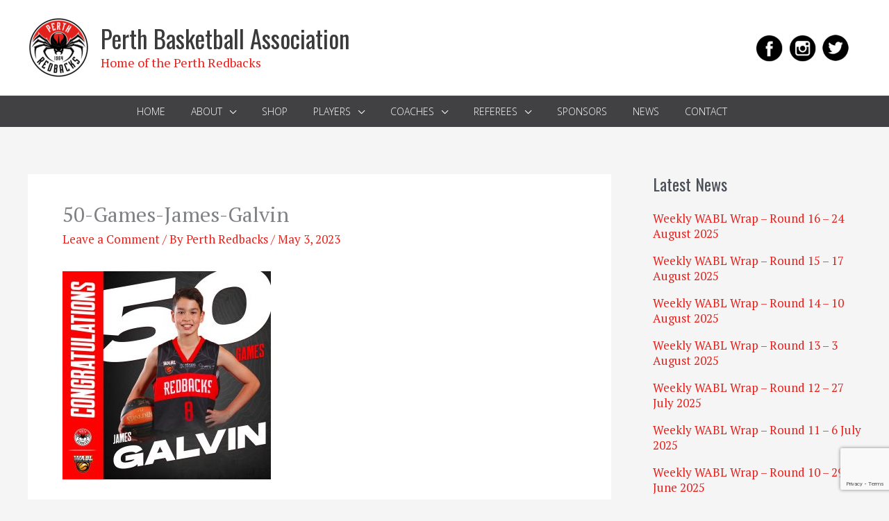

--- FILE ---
content_type: text/html; charset=utf-8
request_url: https://www.google.com/recaptcha/api2/anchor?ar=1&k=6LfGj94UAAAAAKPaQUCTWvcmqryG1O21ctdyfm8Z&co=aHR0cHM6Ly9wZXJ0aHJlZGJhY2tzLmFzbi5hdTo0NDM.&hl=en&v=PoyoqOPhxBO7pBk68S4YbpHZ&size=invisible&anchor-ms=20000&execute-ms=30000&cb=wg7u2dt3r9ml
body_size: 48779
content:
<!DOCTYPE HTML><html dir="ltr" lang="en"><head><meta http-equiv="Content-Type" content="text/html; charset=UTF-8">
<meta http-equiv="X-UA-Compatible" content="IE=edge">
<title>reCAPTCHA</title>
<style type="text/css">
/* cyrillic-ext */
@font-face {
  font-family: 'Roboto';
  font-style: normal;
  font-weight: 400;
  font-stretch: 100%;
  src: url(//fonts.gstatic.com/s/roboto/v48/KFO7CnqEu92Fr1ME7kSn66aGLdTylUAMa3GUBHMdazTgWw.woff2) format('woff2');
  unicode-range: U+0460-052F, U+1C80-1C8A, U+20B4, U+2DE0-2DFF, U+A640-A69F, U+FE2E-FE2F;
}
/* cyrillic */
@font-face {
  font-family: 'Roboto';
  font-style: normal;
  font-weight: 400;
  font-stretch: 100%;
  src: url(//fonts.gstatic.com/s/roboto/v48/KFO7CnqEu92Fr1ME7kSn66aGLdTylUAMa3iUBHMdazTgWw.woff2) format('woff2');
  unicode-range: U+0301, U+0400-045F, U+0490-0491, U+04B0-04B1, U+2116;
}
/* greek-ext */
@font-face {
  font-family: 'Roboto';
  font-style: normal;
  font-weight: 400;
  font-stretch: 100%;
  src: url(//fonts.gstatic.com/s/roboto/v48/KFO7CnqEu92Fr1ME7kSn66aGLdTylUAMa3CUBHMdazTgWw.woff2) format('woff2');
  unicode-range: U+1F00-1FFF;
}
/* greek */
@font-face {
  font-family: 'Roboto';
  font-style: normal;
  font-weight: 400;
  font-stretch: 100%;
  src: url(//fonts.gstatic.com/s/roboto/v48/KFO7CnqEu92Fr1ME7kSn66aGLdTylUAMa3-UBHMdazTgWw.woff2) format('woff2');
  unicode-range: U+0370-0377, U+037A-037F, U+0384-038A, U+038C, U+038E-03A1, U+03A3-03FF;
}
/* math */
@font-face {
  font-family: 'Roboto';
  font-style: normal;
  font-weight: 400;
  font-stretch: 100%;
  src: url(//fonts.gstatic.com/s/roboto/v48/KFO7CnqEu92Fr1ME7kSn66aGLdTylUAMawCUBHMdazTgWw.woff2) format('woff2');
  unicode-range: U+0302-0303, U+0305, U+0307-0308, U+0310, U+0312, U+0315, U+031A, U+0326-0327, U+032C, U+032F-0330, U+0332-0333, U+0338, U+033A, U+0346, U+034D, U+0391-03A1, U+03A3-03A9, U+03B1-03C9, U+03D1, U+03D5-03D6, U+03F0-03F1, U+03F4-03F5, U+2016-2017, U+2034-2038, U+203C, U+2040, U+2043, U+2047, U+2050, U+2057, U+205F, U+2070-2071, U+2074-208E, U+2090-209C, U+20D0-20DC, U+20E1, U+20E5-20EF, U+2100-2112, U+2114-2115, U+2117-2121, U+2123-214F, U+2190, U+2192, U+2194-21AE, U+21B0-21E5, U+21F1-21F2, U+21F4-2211, U+2213-2214, U+2216-22FF, U+2308-230B, U+2310, U+2319, U+231C-2321, U+2336-237A, U+237C, U+2395, U+239B-23B7, U+23D0, U+23DC-23E1, U+2474-2475, U+25AF, U+25B3, U+25B7, U+25BD, U+25C1, U+25CA, U+25CC, U+25FB, U+266D-266F, U+27C0-27FF, U+2900-2AFF, U+2B0E-2B11, U+2B30-2B4C, U+2BFE, U+3030, U+FF5B, U+FF5D, U+1D400-1D7FF, U+1EE00-1EEFF;
}
/* symbols */
@font-face {
  font-family: 'Roboto';
  font-style: normal;
  font-weight: 400;
  font-stretch: 100%;
  src: url(//fonts.gstatic.com/s/roboto/v48/KFO7CnqEu92Fr1ME7kSn66aGLdTylUAMaxKUBHMdazTgWw.woff2) format('woff2');
  unicode-range: U+0001-000C, U+000E-001F, U+007F-009F, U+20DD-20E0, U+20E2-20E4, U+2150-218F, U+2190, U+2192, U+2194-2199, U+21AF, U+21E6-21F0, U+21F3, U+2218-2219, U+2299, U+22C4-22C6, U+2300-243F, U+2440-244A, U+2460-24FF, U+25A0-27BF, U+2800-28FF, U+2921-2922, U+2981, U+29BF, U+29EB, U+2B00-2BFF, U+4DC0-4DFF, U+FFF9-FFFB, U+10140-1018E, U+10190-1019C, U+101A0, U+101D0-101FD, U+102E0-102FB, U+10E60-10E7E, U+1D2C0-1D2D3, U+1D2E0-1D37F, U+1F000-1F0FF, U+1F100-1F1AD, U+1F1E6-1F1FF, U+1F30D-1F30F, U+1F315, U+1F31C, U+1F31E, U+1F320-1F32C, U+1F336, U+1F378, U+1F37D, U+1F382, U+1F393-1F39F, U+1F3A7-1F3A8, U+1F3AC-1F3AF, U+1F3C2, U+1F3C4-1F3C6, U+1F3CA-1F3CE, U+1F3D4-1F3E0, U+1F3ED, U+1F3F1-1F3F3, U+1F3F5-1F3F7, U+1F408, U+1F415, U+1F41F, U+1F426, U+1F43F, U+1F441-1F442, U+1F444, U+1F446-1F449, U+1F44C-1F44E, U+1F453, U+1F46A, U+1F47D, U+1F4A3, U+1F4B0, U+1F4B3, U+1F4B9, U+1F4BB, U+1F4BF, U+1F4C8-1F4CB, U+1F4D6, U+1F4DA, U+1F4DF, U+1F4E3-1F4E6, U+1F4EA-1F4ED, U+1F4F7, U+1F4F9-1F4FB, U+1F4FD-1F4FE, U+1F503, U+1F507-1F50B, U+1F50D, U+1F512-1F513, U+1F53E-1F54A, U+1F54F-1F5FA, U+1F610, U+1F650-1F67F, U+1F687, U+1F68D, U+1F691, U+1F694, U+1F698, U+1F6AD, U+1F6B2, U+1F6B9-1F6BA, U+1F6BC, U+1F6C6-1F6CF, U+1F6D3-1F6D7, U+1F6E0-1F6EA, U+1F6F0-1F6F3, U+1F6F7-1F6FC, U+1F700-1F7FF, U+1F800-1F80B, U+1F810-1F847, U+1F850-1F859, U+1F860-1F887, U+1F890-1F8AD, U+1F8B0-1F8BB, U+1F8C0-1F8C1, U+1F900-1F90B, U+1F93B, U+1F946, U+1F984, U+1F996, U+1F9E9, U+1FA00-1FA6F, U+1FA70-1FA7C, U+1FA80-1FA89, U+1FA8F-1FAC6, U+1FACE-1FADC, U+1FADF-1FAE9, U+1FAF0-1FAF8, U+1FB00-1FBFF;
}
/* vietnamese */
@font-face {
  font-family: 'Roboto';
  font-style: normal;
  font-weight: 400;
  font-stretch: 100%;
  src: url(//fonts.gstatic.com/s/roboto/v48/KFO7CnqEu92Fr1ME7kSn66aGLdTylUAMa3OUBHMdazTgWw.woff2) format('woff2');
  unicode-range: U+0102-0103, U+0110-0111, U+0128-0129, U+0168-0169, U+01A0-01A1, U+01AF-01B0, U+0300-0301, U+0303-0304, U+0308-0309, U+0323, U+0329, U+1EA0-1EF9, U+20AB;
}
/* latin-ext */
@font-face {
  font-family: 'Roboto';
  font-style: normal;
  font-weight: 400;
  font-stretch: 100%;
  src: url(//fonts.gstatic.com/s/roboto/v48/KFO7CnqEu92Fr1ME7kSn66aGLdTylUAMa3KUBHMdazTgWw.woff2) format('woff2');
  unicode-range: U+0100-02BA, U+02BD-02C5, U+02C7-02CC, U+02CE-02D7, U+02DD-02FF, U+0304, U+0308, U+0329, U+1D00-1DBF, U+1E00-1E9F, U+1EF2-1EFF, U+2020, U+20A0-20AB, U+20AD-20C0, U+2113, U+2C60-2C7F, U+A720-A7FF;
}
/* latin */
@font-face {
  font-family: 'Roboto';
  font-style: normal;
  font-weight: 400;
  font-stretch: 100%;
  src: url(//fonts.gstatic.com/s/roboto/v48/KFO7CnqEu92Fr1ME7kSn66aGLdTylUAMa3yUBHMdazQ.woff2) format('woff2');
  unicode-range: U+0000-00FF, U+0131, U+0152-0153, U+02BB-02BC, U+02C6, U+02DA, U+02DC, U+0304, U+0308, U+0329, U+2000-206F, U+20AC, U+2122, U+2191, U+2193, U+2212, U+2215, U+FEFF, U+FFFD;
}
/* cyrillic-ext */
@font-face {
  font-family: 'Roboto';
  font-style: normal;
  font-weight: 500;
  font-stretch: 100%;
  src: url(//fonts.gstatic.com/s/roboto/v48/KFO7CnqEu92Fr1ME7kSn66aGLdTylUAMa3GUBHMdazTgWw.woff2) format('woff2');
  unicode-range: U+0460-052F, U+1C80-1C8A, U+20B4, U+2DE0-2DFF, U+A640-A69F, U+FE2E-FE2F;
}
/* cyrillic */
@font-face {
  font-family: 'Roboto';
  font-style: normal;
  font-weight: 500;
  font-stretch: 100%;
  src: url(//fonts.gstatic.com/s/roboto/v48/KFO7CnqEu92Fr1ME7kSn66aGLdTylUAMa3iUBHMdazTgWw.woff2) format('woff2');
  unicode-range: U+0301, U+0400-045F, U+0490-0491, U+04B0-04B1, U+2116;
}
/* greek-ext */
@font-face {
  font-family: 'Roboto';
  font-style: normal;
  font-weight: 500;
  font-stretch: 100%;
  src: url(//fonts.gstatic.com/s/roboto/v48/KFO7CnqEu92Fr1ME7kSn66aGLdTylUAMa3CUBHMdazTgWw.woff2) format('woff2');
  unicode-range: U+1F00-1FFF;
}
/* greek */
@font-face {
  font-family: 'Roboto';
  font-style: normal;
  font-weight: 500;
  font-stretch: 100%;
  src: url(//fonts.gstatic.com/s/roboto/v48/KFO7CnqEu92Fr1ME7kSn66aGLdTylUAMa3-UBHMdazTgWw.woff2) format('woff2');
  unicode-range: U+0370-0377, U+037A-037F, U+0384-038A, U+038C, U+038E-03A1, U+03A3-03FF;
}
/* math */
@font-face {
  font-family: 'Roboto';
  font-style: normal;
  font-weight: 500;
  font-stretch: 100%;
  src: url(//fonts.gstatic.com/s/roboto/v48/KFO7CnqEu92Fr1ME7kSn66aGLdTylUAMawCUBHMdazTgWw.woff2) format('woff2');
  unicode-range: U+0302-0303, U+0305, U+0307-0308, U+0310, U+0312, U+0315, U+031A, U+0326-0327, U+032C, U+032F-0330, U+0332-0333, U+0338, U+033A, U+0346, U+034D, U+0391-03A1, U+03A3-03A9, U+03B1-03C9, U+03D1, U+03D5-03D6, U+03F0-03F1, U+03F4-03F5, U+2016-2017, U+2034-2038, U+203C, U+2040, U+2043, U+2047, U+2050, U+2057, U+205F, U+2070-2071, U+2074-208E, U+2090-209C, U+20D0-20DC, U+20E1, U+20E5-20EF, U+2100-2112, U+2114-2115, U+2117-2121, U+2123-214F, U+2190, U+2192, U+2194-21AE, U+21B0-21E5, U+21F1-21F2, U+21F4-2211, U+2213-2214, U+2216-22FF, U+2308-230B, U+2310, U+2319, U+231C-2321, U+2336-237A, U+237C, U+2395, U+239B-23B7, U+23D0, U+23DC-23E1, U+2474-2475, U+25AF, U+25B3, U+25B7, U+25BD, U+25C1, U+25CA, U+25CC, U+25FB, U+266D-266F, U+27C0-27FF, U+2900-2AFF, U+2B0E-2B11, U+2B30-2B4C, U+2BFE, U+3030, U+FF5B, U+FF5D, U+1D400-1D7FF, U+1EE00-1EEFF;
}
/* symbols */
@font-face {
  font-family: 'Roboto';
  font-style: normal;
  font-weight: 500;
  font-stretch: 100%;
  src: url(//fonts.gstatic.com/s/roboto/v48/KFO7CnqEu92Fr1ME7kSn66aGLdTylUAMaxKUBHMdazTgWw.woff2) format('woff2');
  unicode-range: U+0001-000C, U+000E-001F, U+007F-009F, U+20DD-20E0, U+20E2-20E4, U+2150-218F, U+2190, U+2192, U+2194-2199, U+21AF, U+21E6-21F0, U+21F3, U+2218-2219, U+2299, U+22C4-22C6, U+2300-243F, U+2440-244A, U+2460-24FF, U+25A0-27BF, U+2800-28FF, U+2921-2922, U+2981, U+29BF, U+29EB, U+2B00-2BFF, U+4DC0-4DFF, U+FFF9-FFFB, U+10140-1018E, U+10190-1019C, U+101A0, U+101D0-101FD, U+102E0-102FB, U+10E60-10E7E, U+1D2C0-1D2D3, U+1D2E0-1D37F, U+1F000-1F0FF, U+1F100-1F1AD, U+1F1E6-1F1FF, U+1F30D-1F30F, U+1F315, U+1F31C, U+1F31E, U+1F320-1F32C, U+1F336, U+1F378, U+1F37D, U+1F382, U+1F393-1F39F, U+1F3A7-1F3A8, U+1F3AC-1F3AF, U+1F3C2, U+1F3C4-1F3C6, U+1F3CA-1F3CE, U+1F3D4-1F3E0, U+1F3ED, U+1F3F1-1F3F3, U+1F3F5-1F3F7, U+1F408, U+1F415, U+1F41F, U+1F426, U+1F43F, U+1F441-1F442, U+1F444, U+1F446-1F449, U+1F44C-1F44E, U+1F453, U+1F46A, U+1F47D, U+1F4A3, U+1F4B0, U+1F4B3, U+1F4B9, U+1F4BB, U+1F4BF, U+1F4C8-1F4CB, U+1F4D6, U+1F4DA, U+1F4DF, U+1F4E3-1F4E6, U+1F4EA-1F4ED, U+1F4F7, U+1F4F9-1F4FB, U+1F4FD-1F4FE, U+1F503, U+1F507-1F50B, U+1F50D, U+1F512-1F513, U+1F53E-1F54A, U+1F54F-1F5FA, U+1F610, U+1F650-1F67F, U+1F687, U+1F68D, U+1F691, U+1F694, U+1F698, U+1F6AD, U+1F6B2, U+1F6B9-1F6BA, U+1F6BC, U+1F6C6-1F6CF, U+1F6D3-1F6D7, U+1F6E0-1F6EA, U+1F6F0-1F6F3, U+1F6F7-1F6FC, U+1F700-1F7FF, U+1F800-1F80B, U+1F810-1F847, U+1F850-1F859, U+1F860-1F887, U+1F890-1F8AD, U+1F8B0-1F8BB, U+1F8C0-1F8C1, U+1F900-1F90B, U+1F93B, U+1F946, U+1F984, U+1F996, U+1F9E9, U+1FA00-1FA6F, U+1FA70-1FA7C, U+1FA80-1FA89, U+1FA8F-1FAC6, U+1FACE-1FADC, U+1FADF-1FAE9, U+1FAF0-1FAF8, U+1FB00-1FBFF;
}
/* vietnamese */
@font-face {
  font-family: 'Roboto';
  font-style: normal;
  font-weight: 500;
  font-stretch: 100%;
  src: url(//fonts.gstatic.com/s/roboto/v48/KFO7CnqEu92Fr1ME7kSn66aGLdTylUAMa3OUBHMdazTgWw.woff2) format('woff2');
  unicode-range: U+0102-0103, U+0110-0111, U+0128-0129, U+0168-0169, U+01A0-01A1, U+01AF-01B0, U+0300-0301, U+0303-0304, U+0308-0309, U+0323, U+0329, U+1EA0-1EF9, U+20AB;
}
/* latin-ext */
@font-face {
  font-family: 'Roboto';
  font-style: normal;
  font-weight: 500;
  font-stretch: 100%;
  src: url(//fonts.gstatic.com/s/roboto/v48/KFO7CnqEu92Fr1ME7kSn66aGLdTylUAMa3KUBHMdazTgWw.woff2) format('woff2');
  unicode-range: U+0100-02BA, U+02BD-02C5, U+02C7-02CC, U+02CE-02D7, U+02DD-02FF, U+0304, U+0308, U+0329, U+1D00-1DBF, U+1E00-1E9F, U+1EF2-1EFF, U+2020, U+20A0-20AB, U+20AD-20C0, U+2113, U+2C60-2C7F, U+A720-A7FF;
}
/* latin */
@font-face {
  font-family: 'Roboto';
  font-style: normal;
  font-weight: 500;
  font-stretch: 100%;
  src: url(//fonts.gstatic.com/s/roboto/v48/KFO7CnqEu92Fr1ME7kSn66aGLdTylUAMa3yUBHMdazQ.woff2) format('woff2');
  unicode-range: U+0000-00FF, U+0131, U+0152-0153, U+02BB-02BC, U+02C6, U+02DA, U+02DC, U+0304, U+0308, U+0329, U+2000-206F, U+20AC, U+2122, U+2191, U+2193, U+2212, U+2215, U+FEFF, U+FFFD;
}
/* cyrillic-ext */
@font-face {
  font-family: 'Roboto';
  font-style: normal;
  font-weight: 900;
  font-stretch: 100%;
  src: url(//fonts.gstatic.com/s/roboto/v48/KFO7CnqEu92Fr1ME7kSn66aGLdTylUAMa3GUBHMdazTgWw.woff2) format('woff2');
  unicode-range: U+0460-052F, U+1C80-1C8A, U+20B4, U+2DE0-2DFF, U+A640-A69F, U+FE2E-FE2F;
}
/* cyrillic */
@font-face {
  font-family: 'Roboto';
  font-style: normal;
  font-weight: 900;
  font-stretch: 100%;
  src: url(//fonts.gstatic.com/s/roboto/v48/KFO7CnqEu92Fr1ME7kSn66aGLdTylUAMa3iUBHMdazTgWw.woff2) format('woff2');
  unicode-range: U+0301, U+0400-045F, U+0490-0491, U+04B0-04B1, U+2116;
}
/* greek-ext */
@font-face {
  font-family: 'Roboto';
  font-style: normal;
  font-weight: 900;
  font-stretch: 100%;
  src: url(//fonts.gstatic.com/s/roboto/v48/KFO7CnqEu92Fr1ME7kSn66aGLdTylUAMa3CUBHMdazTgWw.woff2) format('woff2');
  unicode-range: U+1F00-1FFF;
}
/* greek */
@font-face {
  font-family: 'Roboto';
  font-style: normal;
  font-weight: 900;
  font-stretch: 100%;
  src: url(//fonts.gstatic.com/s/roboto/v48/KFO7CnqEu92Fr1ME7kSn66aGLdTylUAMa3-UBHMdazTgWw.woff2) format('woff2');
  unicode-range: U+0370-0377, U+037A-037F, U+0384-038A, U+038C, U+038E-03A1, U+03A3-03FF;
}
/* math */
@font-face {
  font-family: 'Roboto';
  font-style: normal;
  font-weight: 900;
  font-stretch: 100%;
  src: url(//fonts.gstatic.com/s/roboto/v48/KFO7CnqEu92Fr1ME7kSn66aGLdTylUAMawCUBHMdazTgWw.woff2) format('woff2');
  unicode-range: U+0302-0303, U+0305, U+0307-0308, U+0310, U+0312, U+0315, U+031A, U+0326-0327, U+032C, U+032F-0330, U+0332-0333, U+0338, U+033A, U+0346, U+034D, U+0391-03A1, U+03A3-03A9, U+03B1-03C9, U+03D1, U+03D5-03D6, U+03F0-03F1, U+03F4-03F5, U+2016-2017, U+2034-2038, U+203C, U+2040, U+2043, U+2047, U+2050, U+2057, U+205F, U+2070-2071, U+2074-208E, U+2090-209C, U+20D0-20DC, U+20E1, U+20E5-20EF, U+2100-2112, U+2114-2115, U+2117-2121, U+2123-214F, U+2190, U+2192, U+2194-21AE, U+21B0-21E5, U+21F1-21F2, U+21F4-2211, U+2213-2214, U+2216-22FF, U+2308-230B, U+2310, U+2319, U+231C-2321, U+2336-237A, U+237C, U+2395, U+239B-23B7, U+23D0, U+23DC-23E1, U+2474-2475, U+25AF, U+25B3, U+25B7, U+25BD, U+25C1, U+25CA, U+25CC, U+25FB, U+266D-266F, U+27C0-27FF, U+2900-2AFF, U+2B0E-2B11, U+2B30-2B4C, U+2BFE, U+3030, U+FF5B, U+FF5D, U+1D400-1D7FF, U+1EE00-1EEFF;
}
/* symbols */
@font-face {
  font-family: 'Roboto';
  font-style: normal;
  font-weight: 900;
  font-stretch: 100%;
  src: url(//fonts.gstatic.com/s/roboto/v48/KFO7CnqEu92Fr1ME7kSn66aGLdTylUAMaxKUBHMdazTgWw.woff2) format('woff2');
  unicode-range: U+0001-000C, U+000E-001F, U+007F-009F, U+20DD-20E0, U+20E2-20E4, U+2150-218F, U+2190, U+2192, U+2194-2199, U+21AF, U+21E6-21F0, U+21F3, U+2218-2219, U+2299, U+22C4-22C6, U+2300-243F, U+2440-244A, U+2460-24FF, U+25A0-27BF, U+2800-28FF, U+2921-2922, U+2981, U+29BF, U+29EB, U+2B00-2BFF, U+4DC0-4DFF, U+FFF9-FFFB, U+10140-1018E, U+10190-1019C, U+101A0, U+101D0-101FD, U+102E0-102FB, U+10E60-10E7E, U+1D2C0-1D2D3, U+1D2E0-1D37F, U+1F000-1F0FF, U+1F100-1F1AD, U+1F1E6-1F1FF, U+1F30D-1F30F, U+1F315, U+1F31C, U+1F31E, U+1F320-1F32C, U+1F336, U+1F378, U+1F37D, U+1F382, U+1F393-1F39F, U+1F3A7-1F3A8, U+1F3AC-1F3AF, U+1F3C2, U+1F3C4-1F3C6, U+1F3CA-1F3CE, U+1F3D4-1F3E0, U+1F3ED, U+1F3F1-1F3F3, U+1F3F5-1F3F7, U+1F408, U+1F415, U+1F41F, U+1F426, U+1F43F, U+1F441-1F442, U+1F444, U+1F446-1F449, U+1F44C-1F44E, U+1F453, U+1F46A, U+1F47D, U+1F4A3, U+1F4B0, U+1F4B3, U+1F4B9, U+1F4BB, U+1F4BF, U+1F4C8-1F4CB, U+1F4D6, U+1F4DA, U+1F4DF, U+1F4E3-1F4E6, U+1F4EA-1F4ED, U+1F4F7, U+1F4F9-1F4FB, U+1F4FD-1F4FE, U+1F503, U+1F507-1F50B, U+1F50D, U+1F512-1F513, U+1F53E-1F54A, U+1F54F-1F5FA, U+1F610, U+1F650-1F67F, U+1F687, U+1F68D, U+1F691, U+1F694, U+1F698, U+1F6AD, U+1F6B2, U+1F6B9-1F6BA, U+1F6BC, U+1F6C6-1F6CF, U+1F6D3-1F6D7, U+1F6E0-1F6EA, U+1F6F0-1F6F3, U+1F6F7-1F6FC, U+1F700-1F7FF, U+1F800-1F80B, U+1F810-1F847, U+1F850-1F859, U+1F860-1F887, U+1F890-1F8AD, U+1F8B0-1F8BB, U+1F8C0-1F8C1, U+1F900-1F90B, U+1F93B, U+1F946, U+1F984, U+1F996, U+1F9E9, U+1FA00-1FA6F, U+1FA70-1FA7C, U+1FA80-1FA89, U+1FA8F-1FAC6, U+1FACE-1FADC, U+1FADF-1FAE9, U+1FAF0-1FAF8, U+1FB00-1FBFF;
}
/* vietnamese */
@font-face {
  font-family: 'Roboto';
  font-style: normal;
  font-weight: 900;
  font-stretch: 100%;
  src: url(//fonts.gstatic.com/s/roboto/v48/KFO7CnqEu92Fr1ME7kSn66aGLdTylUAMa3OUBHMdazTgWw.woff2) format('woff2');
  unicode-range: U+0102-0103, U+0110-0111, U+0128-0129, U+0168-0169, U+01A0-01A1, U+01AF-01B0, U+0300-0301, U+0303-0304, U+0308-0309, U+0323, U+0329, U+1EA0-1EF9, U+20AB;
}
/* latin-ext */
@font-face {
  font-family: 'Roboto';
  font-style: normal;
  font-weight: 900;
  font-stretch: 100%;
  src: url(//fonts.gstatic.com/s/roboto/v48/KFO7CnqEu92Fr1ME7kSn66aGLdTylUAMa3KUBHMdazTgWw.woff2) format('woff2');
  unicode-range: U+0100-02BA, U+02BD-02C5, U+02C7-02CC, U+02CE-02D7, U+02DD-02FF, U+0304, U+0308, U+0329, U+1D00-1DBF, U+1E00-1E9F, U+1EF2-1EFF, U+2020, U+20A0-20AB, U+20AD-20C0, U+2113, U+2C60-2C7F, U+A720-A7FF;
}
/* latin */
@font-face {
  font-family: 'Roboto';
  font-style: normal;
  font-weight: 900;
  font-stretch: 100%;
  src: url(//fonts.gstatic.com/s/roboto/v48/KFO7CnqEu92Fr1ME7kSn66aGLdTylUAMa3yUBHMdazQ.woff2) format('woff2');
  unicode-range: U+0000-00FF, U+0131, U+0152-0153, U+02BB-02BC, U+02C6, U+02DA, U+02DC, U+0304, U+0308, U+0329, U+2000-206F, U+20AC, U+2122, U+2191, U+2193, U+2212, U+2215, U+FEFF, U+FFFD;
}

</style>
<link rel="stylesheet" type="text/css" href="https://www.gstatic.com/recaptcha/releases/PoyoqOPhxBO7pBk68S4YbpHZ/styles__ltr.css">
<script nonce="kaKO4j209OoYKQDsjLyBrQ" type="text/javascript">window['__recaptcha_api'] = 'https://www.google.com/recaptcha/api2/';</script>
<script type="text/javascript" src="https://www.gstatic.com/recaptcha/releases/PoyoqOPhxBO7pBk68S4YbpHZ/recaptcha__en.js" nonce="kaKO4j209OoYKQDsjLyBrQ">
      
    </script></head>
<body><div id="rc-anchor-alert" class="rc-anchor-alert"></div>
<input type="hidden" id="recaptcha-token" value="[base64]">
<script type="text/javascript" nonce="kaKO4j209OoYKQDsjLyBrQ">
      recaptcha.anchor.Main.init("[\x22ainput\x22,[\x22bgdata\x22,\x22\x22,\[base64]/[base64]/[base64]/[base64]/[base64]/[base64]/[base64]/[base64]/[base64]/[base64]\\u003d\x22,\[base64]\\u003d\x22,\x22N8KLwr0kw7Uowpk5XMKFcjlLwq3DmMKxw6LCqlHDvMKfwpI6w5gzc30KwoYvNGVhbsKBwpHDvADCpMO4IcOdwpx3wpfDpQJKwobDmMKQwpJ/A8OITcKgwpZzw4DDtsKsGcKsECIew4AOwpXCh8OlAMOwwofCicKGwrHCmwY2KMKGw4gTVTpnwp7Cow3DtjPChcKnWH3CqjrCncKEMCleWiQfcMKiw4ZhwrVZKBPDsVt/w5XChgNewrDCthTDrsOTdzx7wpoafVwmw4xXQMKVfsKgw5t2AsOxIDrCv2p6LBHDrsOKEcK8bkQPQD/[base64]/Cs8O7AcKSRcKow7wBQ8OLw5XDt8O0w49CcsKfw7bDtRhoTsKtwqDCmlvCsMKQWVhkZ8OREsKuw4t7NMKJwpojVHoiw7slwq07w4/CrxbDrMKXD2c4woUjw6IfwogSw7dFNsKPW8K+RcO8wrQ+w5oIwp3DpG9Lwpxrw7nCkRvCnDYibgtuw7hNLsKFwoPCusO6wp7DnMKQw7U3wohGw5J+w7U5w5LCgGPCnMKKJsKWTWlvV8KuwpZve8O2Mgp/csOSYTTCiwwEwpBAUMKtCHTCoSfCnMKAAcOvw4fDpmbDuifDnh13OcOLw5bCjWNxWFPCp8K/KMKrw4MEw7Vxw5nCnMKQHncjE2lRHcKWVsOkNsO2R8OEUi1vLgV0wok6F8KabcKxV8OgwpvDqMOQw6EkwprChAgyw4w2w4XCncK5XMKXHE48wpjCtTk4ZUFhYBIww45QdMOnw7HDmSfDlG3CkF8oJ8OvO8KBw6vDgsKpVi3Dn8KKUkLDqcOPFMOsDj4/B8OQwpDDosKWwrrCvnDDj8OXDcKHw4PDmsKpb8KKIcK2w6VYA3MWw6rCoEHCq8O+aVbDnWvCtX49w4nDui1BKsKvwozCo0TCsw5rw7ERwrPCh3bCkwLDhVfDrMKOBsOQw7VRfsO2A0jDtMOWw7/DrHgFLMOQworDhWLCjn1IE8KHYk/DqsKJfCfChyzDiMKzO8O6wqRbHz3CuwXCjipLw7HDkkXDmMOswoYQHwxhWgx7OB4DCMOew4spXVLDl8OFw7XDssOTw6LDmk/DvMKPw6fDvMOAw70uYGnDt1g8w5XDn8OeHsO8w7TDjhTCmGkRw40RwpZXR8O9wofCosOEVTtPDiLDjTpCwqnDssKcw7hkZ1vDslAsw5NJW8OvwrzCsHEQw5xKRcOCwqM/woQkaRlRwoYZPQcPMyPClMOlw5M3w4vCnmdkGMKqXMKKwqdFDzTCnTYOw7o1FcOhwrBJFGTDssOBwpEFXW47wrrCpkg5KWwZwrBXUMK5W8O2NGJVTcOwOSzDuknCvzcgJhBVXsOmw6LCpXh4w7goOUk0wq1dYl/CrCvCicOQZGNadsOAOMORwp0ywpDDocO3UUZcw6/CvXpxwoUuCMO5bDkWUCQcQsKgw6HDk8ORwpXCl8Oow6JzwrZaZj/DvMKxRUXCiwAfwrRiW8OfwoDCksKzw6rDuMOEw7gEwq0tw5zDqsK5dMKHwrbDu25UfHTDn8OOw69Kw7sTwrg7woHCkBEcfCpBUWATb8OyI8OtecKCw5zCksKnZ8O4w6YcwrVFw5geDS/CiD8lVyvCoDHCjcKCw7nDiFNodMOBw4vCrcKIbcOjw6PCj05mw67CmTMfwpJPMcKLIGjCi19sbMO2OsKnHsOvw68RwpwERsOUw5fChMOmfnDDvsK/[base64]/Ds8KQFTFRN8OmfcKoYcO1w4wkw58vdHrDvCp9S8O0wrJpwq7DjCvCoj/DqBvCvcKLworCk8O/[base64]/TC3Cpl/ChGVNw7bDvcKhHg3DllcPK0TCo8K4VMKIwr96w6XDisOjBAF0G8OrE2dOZMOPe3LDmCJFw7zCgUJEwqXCvhTCmhUdwpchwqXDl8OpwqXCrCEYc8O2WcKdQzN7dx/DuDzCocKBwr/DghNFw5zDqcKyK8K8G8Ojc8Kmwp3ChEvDvcOCw6xPw49FwobCmB3CjAVqG8OWw7HCl8KYwqs+QMOfworCnMOGHRfDpzPDpQLDtHU3WmLDqcOhwolsDG7DpVVdCXIPwqVTw5/CjD10a8OOw4J0VsKtTgABw4UAe8KRw44gwr96L0x4YMOKw6h5K0jDnMKsKsK/w4MbKcOIwqktVEXDo1PCtRnDmDfDsUJow5cCcMO8wqI8w68LZWnCgMO9McK+w5vClUfDmA1Uw6HDikXDmmjCiMOQw4TCjGkyU33Dk8ONwpVDwrlXJMKnG3zCl8KSwqzDgz0CLGbDs8Oew5xLJELCn8Oswo9Nw5bDj8O0R1ZQacKdw79dwpzDjMKjJsKkwr/CnsKyw49gdiJvwpDCszXCgMOcwoLDvMKmOsOywonCti1Ww7PCozw0wofCj2gBwoICw4fDsiYpwokVw6jCosOjRxPDh0DCuy/CiB4Ww7TCiVHDpB7Ctl/[base64]/Cj0HDnMOAwp7DqMO7w4jCvyJteQgsZMO4w4LDsQ0QwqkVfxXDnBHDpcOawo/CkxjDi3bCnMKkw5zDpMKlw7/DiCckdsKibsKdBnLDtD/DpUTDosOFRzjCnQlQwoR5wo7CocKtKAxEwoAuw5jDhUXDgHnCpxvDnMOBACXCvT5tIR4UwrdGw6bCqcK0WxhDwp0hS0l5QVMcQh7DpMKIw6vDhE/Dqk9qMBFaw7bDnUDDmTnCqsKHKVnDmsKpQgfCjsKXNHcjDTBQIkt9fm7DtTdLwpMFwq1PPsOqXMObwqTDgBdQHcO+SkPCn8KmwovClMObwrTDm8Opw7/DnizDmMK5PsKxwoJqw6PDmDLDp1zDpXIfw5dXVsKlEXbCncOxw6dKAsKVM2rChSUVw5LDgMOGEcKPwoFhB8OgwolrfsOEw4oRCsKfH8K9YyVewrrDoifDnMOvLcKjwq7CocO5woROw4zCtHTCo8Opw4rCmVPDhcKowqtiw7fDiB57wrh/Al/DusKTwqDChwsRe8OpbsK3cQFYHx/Ck8Kxw63DnMK5wqJNw5LDvsOcZRAOwo7Cj0XCucKGwrQGEcKNworDtcOZIArDtsOYRHPChWQewqfDqH49w4FIwpx2w5Mlw6/Cn8OFAcKqw6pSbzAjXsO2w7FpwqkMPxlrBTTDoHnChEwpw6PDrz5NFUUzw7R6w4nDr8OGEsKQw5/ClcKMBMK/FcOKwpEOw5LCu01iwp9kwq5PPsOqw5fCg8OfPwbCkMKVwokCY8O9wr7DksK6NMOcwrJGVjzDl2I1w5bClzLCi8OyIsOhIB17wr3Dmh4/w6lHc8K3Fm/CsMKmwrkBwrvCqsK+VMOBwqw4LMKMesKsw5sBw6hkw4vCl8OmwrkZw6LCkMKHwo/CksOdR8OJw49QbUl8FcKhYmTDvT/CvQ/ClMK2P35ywrxXw5RQwq7CqSsbw6DCl8KnwrQTJcOjwrXDiUIlwoJjeU3ClkUSw51SSAZYQw3DjyJGHkgRwpRCw69vwqLClsOTw4TCpX/DgCkow5/[base64]/[base64]/DvMKFXMKEF8OsLAd/wrBBwprCo3kSUcOgwoYKwq7CpcKKDxbDh8O5wrdcKSfCgh9ow7XDhk/Ds8KnL8KmTcKcLsOpA2LCgkVwSsO0csOaw6nDs3BHb8ObwoB0QgrCsMOgwo/[base64]/[base64]/DvcOiw6ZBw4M4w6vCksOzY8KKc29zesKjw4/CmMOHwrNYXsOKw6TCs8KLQUVJdMKzw6NGwqEibsO+w6IMw5A/[base64]/[base64]/Cm2AjD8O1wqMrw6hQwqxIwqvClMOnw6J1cH1NHcK8w6JSbcOAWcOnCxTDnnQZw5/CuWjDhsOxcm/DvcKjwq7DsV57wr7CmMKbXcOew7vDv2goKgrCrcKAw67CvcK5JHEKOzI7MMKyw7LDv8O7wqDCo0XCoRvDpsKbwprDolpqHMK5IcO9M3NrdcKmwqAWwptIESjDp8KZawpbKMKfwpTDhkVDw79oU3kuR1PCuUPCjsKjw5HCs8OpECnDscKrw4jDncK/MShhCkTCtcONZFjCollPwrpGw6oFFmjCp8Oxw4NVR1BpHsK/w79ED8KVw6F2KXBkAzXDk2grQMOgwpZiwonCkSPCqMOGwoQ5QsK8PyZ3LWMHwqTDv8OiYcKww4nDpwRWTTHCt2gHw4xhw4HCl31uVxFxwq/[base64]/CvhhgOcKJwqTChsKTw7DDjcOJw6bDicK6w5DChsKbw45Ow7FuFsKQf8KVw41nw6DCmStsBH49AMO8MRx3XsKMNjjDnQl4cHMhwpjCk8OGw43Ct8KDRsK1fcKkUWVaw4dawrHCgGoQSsKofFnDjiTCusKAOT/Cq8KrL8OOXzdEMMOfMMOyODzDvhR6wpUdwqI6ScOEw4TCgMKBwqzCt8OMwpYlwpp5w7/CrW7CicOJwrrCgxjCmMOOwo4PK8KRPGzClMORHsOsXcKGwq7DoBXCgMOtN8K2WmZ2w7fDicKkwo0sW8OIwoTCmTrDrMOVYsKPw7cvw4PDscKEw7/CkD8Mwpd7w4rDocK5H8Kww4rDvMKmcMOwbClCw6Zew45Kwr/DkmXCpMO8Migpw4fCmsKsU3tIw77CrMK0woM9wpnDhsKFw7LChnE5UGjCiVRTw6jDusKhLxbCpMKNUMKJEMKlwoTDuQo0woXCh251C0HCk8K3bmRWNglVw5ZOw71FCcKQbMKdTCAgOVPDt8OMWjQuw4stw65xDsOtWl12wrnDrjtow4vCon4ewp/CksKUTCdeVWU6BQBfwqzDosOgwqRowp/[base64]/w6nDisKdwofCozciw5tnw5DDnT7DlsOYJix4DlVGw4cfesOqw6Z/cGnDncKdwofDk2ArNMKEHcKqw7YKw6dZB8K+MWLDujEdXcOXw41CwrUFQS1qwpdPMk/CpG/ChcODwocQIsKBaG/DncOAw7XCjQTCscKow7jCpMOIRcOiK0LCqsKkw4jCmRoGQljDs3bDoB/Dt8K+UHVWRMOTGsOWOGwEUzVuw54VfhPCq1BtG19sOsO2fyXCj8Okwr3DiHcALMOMEy/DvRvDn8OvIGlfwodgNmXCl2QYw53DqTvDj8KkcCPCpcOjw4VmH8OtHcOnY3fCiBAPwpnDpxbCo8K6wq/DicKXPWFDw4JLw5YTB8KBK8OewqvCuUNlw4PDri1pwoPDm3zCinIPwrY/QcO/SsKuwqIQMjXDmj4/[base64]/CjR/CgMKzfHnDsMOZcMOSw6JETA0wNhzDocOHQjfDlEEaPTRaPXfCrGHDncKgHcO6PcK7VX3DmRvCjTzDnEpBwrlxWcOjbsOuwpnDi2cXEHbCh8OqHDhfw4w0woZ7wqoETnEewr4jbHfChgPDsEhrwq7DpMKqwpwfwqLDtcOYQilpTcKyK8OOw75uEsK/w5JaViMUw67DmDc+bcKFaMKfMsKUw50UUMOzwo/CqzZRKBUPBcOjLMKtwqIrGWjCqw4gdsOLwoXDpGXDmQF5w5jDtQXCmcKZw63CmxczQiZeF8OZwqpNEsKMw7HDrsKkwoTDmCsiw491bV9pOMO8w5bCsXo8fMKhwp3CvF98BlHCkjYcecO4AcKzVh/DncK9QMKwwpREwrfDkzTDqw9bO1pYKnnDjsOjEEjDhcK6KcK5EEgZHsK2w6owYMKXw6pKw7nCuD/CvcKadU3CgAfDl3bDu8K1w5VTT8KPwr3Dn8O7O8Kaw7XDlsOOwo1wwo/DuMOmGCYuw4bDvDkfQC3Cq8OYHcObEhgGbsKSGcKganIvw6MrOCDCtTfDr1bCm8KjF8OWAMKzw7l/UGxkw61HPcOFXywgWx7CkcOIw590MkJaw7ocwpjDpmDDrsOQw73Cp0oYI004V3ARwpdWwpZew5kpMsOVVsOuSsKuZXwtHxjDoFI0f8OoQy1+wofCuVA0wq/[base64]/[base64]/DqsKbATV4w7fDhcK1w4N1w4zCpn7Cg8O9w7pKwotfw5rDosOPw7sOahvCuwx1w74+w5rCqMKHwqQUJioXwqxywq/DvwDDq8K/w4wKwokpwqg8cMOBwpDCj2dww4EfGn9Xw6jDlk/[base64]/w7MSdAjDtC0mYj/[base64]/CscOZPAtIdww1wowNwqBKXcKUecKew7MkJMKGwocsw6F/[base64]/w5Rxw7vCkMKhwofCrcKWw6fChAXCm3nCmsKrdHcJGB4mwoHDilfDt3/DtA/ClMKbwoUcwpQHwpNIfmsNQRbCmQd3wocDwptUw6fCgnbDrgzDisOvCVF7wqPCp8Oaw6/DnR7Cm8KYCcOAw5law6BfYhIvZsKQwrfChsODw5vCjsOxZMOdQU7DiwgDw6PDq8K7ZcO1wopowrwFOsONw7QhYHTCksKvwpxRCcOECD7Cs8KMchw9KF0ZTUfCpkVzNGDDncKDFWhbZ8OYcMKWwqHDuWfDnsOUwrQfw6bDgk/ChsKVGjPCqMKbSsOKKlHDiTvChGVAw7tgw5BHw47CjGbClsO7UH7CssK0BWPDl3TDsW04wo3DmS8ew5wkw7/[base64]/wpLDisK1F8K+w54kGcOBVhTCqHXDnMKVasOow73CjsKowrRuXgEPw6B3XS7CkcKpw6M0fhnDsjHDr8O/[base64]/wrRaw53DjsOeJXvDrnMvw5HClcO6GX7CtgLDu8KzVMOpfwLChMKmeMKBUSc4wpUQS8KPTn8fwqcfbjYbw5xIwpBTKsOXHcKUw5VHbHDDj3bChwQHw6XDocKFwrloQsOWwonDoQnDqQ3CrndbGMKJw4fCuj/Cl8OhP8OjG8KSw7MhwoB8IGxzGX/Dj8OzPR/Dg8OCworCp8OPFHQzVcKbw6Uawq7CmhlceCFHwqYSw6sNPG14LcOgw7VNeHvCkGjCjiIXwq/DvcOpw4c1w4nDnEhmw77CrMK/QsOwFFkXeXoMw7DDmjvDnVNnfxzDl8OjU8KNw5IKwpxBPcKow6XDihjDjkxIw54HL8OQZsOpw6rCt358wrhDIALDvsKuw5TDkR7Dq8OTwrcKwrEaGQjDllQgbm3CrXLCp8KINMOfN8Kuwo/CrMO5w55caMOfwoB0bFXDusKCHRLCmhNrAWXCmcO1w6fDpMKOwrlRwrjCnsOXw6Eaw4t3w60Dw7/CjCYPw48rwpIRw5w2TcKXXsKsRsK/w5g9NsK6wpV1VcOTw5lOwogNwrAEw6bCgcOkMMK7w7fCjT8DwqZVw54dZAt7w6TDl8KOwpXDliLCrsOaEcKjw4ECCcOewp94RGrCl8OHwobCognCmcKSNsKFw57Dp07DhcKywqw5wprDkj1weCAjSMOtwogzwrfCtsKZVsONwpXCoMKhwr/Cj8OFM3o7P8KKAMOiTxo8JmrCgAlMwrY5VV7DncKdG8OEDsKewqUswrDCoSJxw4bClsKiTMO7NhzDmMKRwqNkXQzCksKKZ2Z4wo0EL8Kcw6ETw4XDmCXDkgbDmQHDiMK5YcOewpnCs3vDssKHwp3ClAk/FcOFe8Kvw6bCgnjCs8K6OsK+w4fDk8OmBwBQw4/CumnDmk7DlWVgRMOZK3VuMMKrw7nCvMKAQX3CvyrDuAHCh8KawqRfwrk9TcOcw5vDlMOzw7IkwqZDEMORDmBOwrUxUkrDgMKSfMOpw4DCnXBSQVnDhg3DhMKsw7LChsOawrHDtCEDw47Dr0HDlMOzw6hNw7vCpwV8CcOdPMKwwr/CqcOqLwvCunZUw4vCvcOBwqlAwp7Di3bDj8OwWCkGD1EObGsFe8Kiw5rCkGVTTsORw4g3OMK2RWTCiMO2wqvCrsOKwpZGMHACKnMXfzJkcMOGw7M/Fi3ClcOZLMOWw6RKdnHDmSHCrXHCo8O3wpDDtVFBYHAIwoQ4DRXCi1luwoYgR8Kxw6rDmGjClcO8w6k1wovCtMKoV8KVYkzCisOxw5LDg8OoY8OQw7jCusKsw50UwpoFwpB0wqnCu8O9w7s+wo/DnMKrw57DjSRuScOuR8KjY2/DjjQKwpDCnycww5LDpQFWwrUgwrzCiTrDrENwKcKMw6kZDsOZXcK0FsKrw6skw5rCrUnCusOpAxcnN3HCkmfCsxA3w7VQRcKwEXIlMMO6wpHCpj1WwqBGw6TCrhlGwqfDkWgFIQbClMO/w58yBsOww6jCvcOswo4LJXnDoEQpPWleHMKjGTYFTlvCsMKdRzxtQwxIw5vCusOqwonCucOGV3wJBcKRwpM4woMYw7zDj8KGHybCpjpsRMKaAjnCqMKDPDbDlsORBsKZwrpNwpDDtjLDhV/CtTfCoFjDjGzDksKzHB8hwolSw44cKsK+QcKQHw1nOw7CqxnDiQvDqFbDunbDpMKCwrN3wpnCj8KdE2LDphvCs8KwDDfCiFzCqMOuw5UjLcOCFXE3woDCllnDu0/DgcOqdsKiwrDCvwUweFXCoHHDrVTChgs0WiPDhsOYwqdOwpLCvsKmfgnCmiRQK2LDqcKTwoXDmG3DvcOAQTjDvcORHlBlw41Qw7bDkMKNY2DClcO0cTcLQ8KoESLDnRfDjsOSDSfCmB8wKcK/wrvCiMKgTsOkwpzDqApHw6BmwpFuOx3CpMOfc8K1wp1bEnJECGg4JsKsWy5tVnzDpDlsQQlvworDrjTCkMK5w7rDpMOmw6hSChnCgMKyw58zdGDCiMOZc0pRwqAMJ2weNcKqwonDucKXwoJIw7MzHn/Dg1QPHMK8w4IHY8Kkw742wpZdVsOAwqABGyIqw5tleMK4w7xlwpDDucKNLEzCp8K/[base64]/[base64]/CpFbDrcOgIsOOK2DDqw7Cj8Ogw6/DtAZkBcKLwo9TZC1VQXLDrWgBLMOmw5F+woAtWWLCtFTCoUAzwrdxw7XDlsKVw57DusOuOH5wwpQeJMK/ZFI0JgfCin13YBJ2woEyemdcWU4hRlNLIhsMw60QKQLCr8OIeMOBwpXDiF/Dk8OUHsO4fFdlw5TDuMOEYAM/w6NvS8Kow4jCnS/[base64]/DsWFsTE/CsMO9w7HCu8OfwoXDoj9XwofDm8OTwqZOw6cDwpoKX3ciw4LCisKgJRrCp8OeWyzDq2bDssOvJWxowoI8wrhqw6VEw5vDsSsIw5oEAcOXw4QCwrrDnUNMHsOzwqDDg8K/FMOBKVMrRHwGaD3Cn8O7c8OkLcO1w6ENUMOrCcOZTMKqM8KPwqDCkQzDjxtdWiDClsKFTR7DhcOow4TCuMKHAQ/[base64]/Cpl3DpcOPw5twCcKqPsKMwoIOwrfDrsKXcMKFw4sXw5dcw7xAaD7DjnBZw5Qgw4gqwq3DlsOYNcOEwrHDgzUFw4gcRMOwbHXCmB9qw7U3KmtEw4rCjHthWcOjQsONf8K1JcKRaQTChifDg8KEP8OXPBfCiXzDmcKrN8OCw6AQccKmXcK1w7/CgcOhwow/VcOTw6PDjT/CncOpwoXDucOrJmBrMA/Dr3DCvDMVNMKUAzDDqcKrw7c8Nx4mwoLCpsKsWzfCunt9w7TClBZjKsKzcsKaw69EwpJyXQkPwo/CjSvCh8KCP2sTZSIDJkLCj8OnVxjDmDPChUM7YsOqw4nCp8KxG15CwosXwr3ChWY6WW7Crgw8wqshw658KXxiL8Oww7LCl8Kbwrchw7/DpsOXbH7DosO/wp4bwpHCjV/DmsOJCD/[base64]/DosO9wrRrw7LCocKeWMKDZ8KNB8KBdkPDl3J5wqjDjzgSWzPDpsOgXH0AOMKaIsK/w7RSQG3DisKvJcOFUhrDjkTDlMOKw7fCkl1VwrMIwp5Yw73DhiPCucKeGBYdwqwdwrvDo8KZwrHCv8OHwrFvw7HDjsKow6XDtsKCwr/Djh7Cj0BuJAszwrbDrsOaw70aRgQTRT3DjS0GIsOvw6Ulw7zDvsOew7LCo8Oew5oYw4ctJcOXwqxBw6NrIcOswpLCvl/CucOww4/DjsOjG8KTaMOdwowdfsOaXMOJWSHCgcKlwrbDlDfCrcKWwqgWwqfCq8OLwojCqm9nwqPDhcKZGcOYQMKvNMOYGMO2w6BUwprCnMOjw4/CucOlw4TDg8OycsKRw4s8w7RjGMKSw6ASwoPDl1s4T0wQw71cwqJ0PQtsT8Oowp/Cj8K/w57DmzHChSwXK8KcW8OyVcOqw5/CrcOxcTvDm0NbITXDl8OgH8O2OmwvaMO3PXzChcOHC8KSwpPCgMOOEcKow4LDqX7DjALCumPCgcOVw4XDtMKRIE80PGpSNTnCtsOiw4PCjMKkwqbDlcOVYMKRNStxD1U4wpM7W8OLLhHDg8KOwoY3w6/Cul9bwqHCiMKowovCqCLDlMO5w4/Dj8Ovw6xSwo8/E8KrwrXCi8K9A8OHHsOMwpnChMOjAnPCrhDDpmfCp8KWwrhXGRkdHcOhw78FIsOGw6/DkMOCfmjDm8KLXcOQwpfCgMKTVMKGHTUHUzfCh8OxWcKma18Iw5TCiT0qLcO0CVdxwpXDgcKMWH7CgMOsw6RAEcKoRsOvwqBMw7ZsQ8ODw5gdMlx/bgUvfV/[base64]/[base64]/DiG3Cm03ChMKdw4wZFDXDoCbCqjnCg8KgPMOew4VXwoQNXMKxVEFIw4F/[base64]/DjcOUwposcsKTHVwcVgDCkRhNw5dHLnNCw7rCvsK1w4DClHsww73DicOqFHrCucOCw5HCucOUwpfDqinDjMKbS8KwMcOgwpjDtcKnw4jDh8OwwovCgsKfw4JdaAw0wrfDun7CvQxpYcKhRsKfwr/DisOdw4Eaw4HDgcKfwoVYVQ1LV3RMwpRlw7vDtcOhScKLBj7Cs8KOwpbDscOCLsOVYMOOPMKCZcK7Ii3DuAXCuSPCjknDmMO/OA3DlHLDncK/w5MCwo/[base64]/aTVnw6wlwpvCggJEYsOjK3nDssKIOEDDgsO9MD4Owp1Ww4VDdcKJw6jDu8OMfcO6LjJBw5TChcO/w6gML8OVwpcgw5nDizt5RcObei/DicOfUgrDiG/DsVjCosK/wojChcK2AhDCvsOxOS85wo0uIzBqw6MhbmHCnTDDoiIjF8OUXMOPw4DDgV/Dq8Oww7nDhETDhWLDrlTClcKpw5Ziw4xBBgA/O8KOwpXClw7CucOOwqPClz9MNQ9abRjDp1Vww7rDuDZ8wrtALUbCoMK8w7rDvcOKVHjCqivCkcKPVMOQEn5uwobDt8OPwqbCjGptM8OWJcKDwrnCuG/[base64]/DnS3CoMOEX2HDgsObwrzDqMKEBT0pw6LCuMKOw5LCkXfCohwoRgpyPMKAGcO4a8ODRsK2wrwxwqHCksOXIMKOJ1/[base64]/wrkxfxgoZ8KEE8OOPU3DiBIXdmnCuFV6w5NYF0/DtMOaNMOawp/DjTHCisOEwprCnsKtOD0fwq/Cm8KKwrh7w6FGIMK1PsORQMOCwpR6worDrTLCpcOMIEnChGvCrMO0bUDDnMKwTcKrw5PDusKyw6oUw7wGfCzCpMO4On9Nw4/CmyvCmGbDrm1rDR9ZwpTDknc0cGnCkFHCk8O3bB8hw41/[base64]/[base64]/DtSJxWcORTR/DocOsFsOfCsKMw43Dn8KRwo4zwrLCmmfCoGxfW31vc2TDqxrDqMOIaMKTw5HClMKlw6bCr8OWwpYoZ3YdFCIHficrU8OSwqzCrS/Dgwg2wrl2wpXDgcK9w5ZBwqDDq8KBbi4Ew4YMacKAXSzDocOTB8KybBJMw7XDuBPDscKmElo2HcKXwq/DiAArwo/[base64]/DqcOQw4olwrVlbsKOw7l8w4/Dl8OqwqjDkB7DnsKbw6PCuH1RaB3Cg8KGwqdIeMO2w75tw77CuW58w5ZLa3FtN8OZwpNowo/DvcK4w6p/V8KtJ8OIe8KHFnEFw6wKw5zCjsOjw4PCtATCih5hQEI0w4TCjzFMw69JI8KhwqBWbsKMKxV0WEEneMKnwqHCrANTI8KZwqBWaMOpOcKwwqDDnH0sw7/ClsKzwpBow585ccOHwo7CuzLCh8KLwrnDicOXQMKyYCnDiy3CjT/Dl8KvwofCt8K7w6V3wqc+w57DnmLCg8OAworCq1DDmsKiBVwawroUwoBJE8KzwrQzYMKUw7fDpwTCj1zDqxJ6w4VQw4rCvh/Du8KXLMKLwoPCr8OVw5sZLEfDvyRew5xtwrNgwpQ1w7paD8KSMEbCmcOTw4HCtsKESFtJwr0OQTtCw67Du37CmCYYTsOTE3DDpXDCkMKfwpDDqitRw5bDvMKQw6ENPMK0wpvDgE/[base64]/[base64]/CsgfCocOqaMKdPEggXcK4woUbw6ECT8O2RMK0LinDtsKAe2gvwq3CuUl6CcOyw4/CrcOCw4jDsMKKw7QLw58Twqdow6l2w7zCiVtpwrREMhnDr8KEdMOxw4hGw5TDtyBJw7tdw4LDsVvDsBjCnsKmwpBAf8O1ZcONMEzDt8OJScOtwqJyw4rCrExJwpA9dX/DsjYnw4oOIjB7a33CscKZwoTDr8O9fgxXw4HCrkE/F8OrEj4Hw4dewprDjB/Co3PCsh3CgsO2w4gCwqh5w6LChsOhYsKLXxDCs8O7wrMJwp8Sw7ILw6ZNw69zwrVsw6EJE3FIw6F/[base64]/DrW8leiXDksOoDsKAwpE0eMKUO8Khb8K4wrtACjcyK0DDicKdw6YywoLCnMKVwqcCwqh8w48YN8KZw7YUW8KQw589BU/DszxOKgbCqlvCkQ8pw7DCjwjDpcKaw4vChBoRTsKya20VacOzZcOhwoXDqsOgw4syw4LCqsOsWm/DpkhZwqzDqH4oY8KGwrVgwojCjyfCnVBTWQMZw5XCmsOLw5FmwpEcw7vDusKvIiLDpMKcwoAbwpxzJsOUbQ3CrsOPwrnCqsKJwpnDoX8vw5bDjAcOwoMUW0HCmMOsKg10WDxmMMOLScK4OEZhNcKSw5/Du3Zcwp4KPHnDokRHw7rChFjDgMKIBkV9wqjDhmhLwqTCpQRNWnrDhTTCgRvCssOTwq3DgcOIaXHDiQDClcKYAy4Rw7jCgmpXwrI8RsKjI8OtQB11woJFZMKcDXMVwoonwoTCnsK0GsOnIAzChQ3Cm3/CvG3Cm8Oqw7LDosKfwp1TGsOVDjhEPGwIBAzCsULCiXDDjVnDll0fDsKiFsKpwqvCh0DDmn/Di8K9Wx/DiMO3BsOEwpXDncKTVMOlT8K3w4IHYX4sw5DDsWbCt8K6w7bDjzPCuGDDiCxBw4/CjMO1wpIkZcKNw6/DrC7DisOROzDDusOMwokHZjNTPcK1IWtGw79XJsOWworCp8KCAcK+w4vDksK5wp3CmTRAwrBqwpQrw5jCpcO2bGvCnETCi8KzfTE8woRyw5BNNcK/Uzw7wp/Cv8Kcw7QNc1wgW8Kac8KgYsKlezsqw5x/w7paYsKZS8OiPcOrfcOTw6ZbwoTCrMKsw4DCq3MbI8ORw4dRwqvCh8Klwr8UwopnCllfYMOxw70Rw5IYeHXDtGHDm8OzLBLDrcOIwrTCvxzDoDZwZiZdCULCpDLCjMK/[base64]/w5M+XsKbSsKjw5rCtsKyaw1tESzDmMKyJ8OHJxQ7UWTCh8O2TF4PYnYXwpwxwpcFA8Ogwrxtw43DlA19QXPCrcKhw7slwoYFJSoZw6nDscK3ScOkCWfCvMOUwovDmsOzw6rCm8Ouwq/Cg33DhMK/wpt+w77CjcKSVCPCiiEOUcO5wpvCrsO3wr4ow5FAQ8O6w79KGMO5XsO/wqzDoTcUwoXDhcOYCsKWwoRtWk4VwpQww5bCjcOywqnCmRjCr8KrSCvCn8OkwqHDthkmwpNdw65JVMKpwoc/[base64]/[base64]/[base64]/DngfDkS9lwrZFw7ggw68RfHbCnMO2SsK9w4DDqsOOwoptwoN0RCoYTTxmenvCjRNDT8Ofw5DDiFItR1nDhShkG8O3w4LDgsOmcMOaw74hwql9w4rDlDlNw4AJPhpKDhROMcKCVsOOwrBUwp/Dh8KJwrt5K8Kow75PJcOww401ACEGwr0+w7/CuMKnK8O8wrXDgcOTw6bClcOhVx4kUwbCpyJ2FMOUwpjCjB/Dmj7DtDTCucO0wqgML3rDg3zDt8KyO8OLw5Mpw5khw7rCpMO1wodsX2TChhBKQzwMwpDDqMKYCMOKwrTCkAZKwo0nLCDDsMOaUcO8F8KGX8KIw7PCtjFbw6jCgMKXwrEJwq7CiFjDosKqUcKlw61twpvDiCLChxoIQU/CpMOUw55kUxzCsEfCksO/WXrDtyoNPDDDsxDDhMOOw51kHAxCEsORw73CuUl6wqrClsK5w5YlwqU+w6Fbwqt4EsKrwrLCiMO7w68xMiA2SMOWVDbCj8O8LsKJw6IWw6Aow79cZXE7wp7CicOTw7zDi0gQwod0wr95wrpzw5fCsB3CqRrDq8OTRBjCg8OPZXjCs8K0bDHDqMOPTlJPem5Cwo/Dp1c6wrM4w7VCwokcw5hgcTTClkYgDMKHw4XDssOKJMKZTQjCuH0yw71kwr7Du8OpS2Nzw4jCkMK6JjHDlMKZwrjDpXfDh8KSw4IAEcKWwpZMJiLCqcOLwrfDlmLCjiDDgMKVCHPCkMKDf1LDgMOgwpdkwq/DnRhAwrzDqlXDthHChMKNw6DDpDE5wrrDpsODwrLDmEPClMKTw4/DusOKT8ODNS0vOsOKG21HbQERwoRzw5PDlhrCk3rChMOeLx3DgTrCk8OHLsKJwpHCucO7w4ETw6/DunTCj3ktak8Yw7PDpDrDhMOLw7vCm8KkU8Oyw5Q+OxxMwrUkPhpeKR5SQsOpGy3CpsK1TiFfwoY9w5/CnsKYF8KdMQjCmR1fw544LHDCgC82cMOvwoPCn0TChV93esO0YQlywpDDgmMGw4ERY8Kqw6LCo8O3OcORw6DDgFPDnnJvwro3wpLClcKowqsgTcOfw53DtcK4wpEGLsK3fMOBB2fCoRfCisKOw5pDa8OIbsKxw6cpdsK1w4/CtwQMwqXDu3zDsQkwSSpdwox2bMOjw7DCv1/Dh8K2w5XDogglW8KBR8KDS3bDpwTDtUE3Kj3DuXJPN8O5JwLDpMOewr1NF0rCoD/[base64]/[base64]/DtEAYSMOuDijCo8KtQsKhTkTDklfDtsOoXycVw6V7wp3CmDPCoknCgm/DhsO3w5PDtcKGOsOSwq5iN8O8wpFKwp1jEMOfCSfDiBshwpjCvcODw5fCqDjCs1rClEofNMOpdcK/LAzDkMOmw4Bqw7t7VjHCkwDCkMKowrjCtcKlwqfDvsK/wobCgnrDgWYBJTLChyJxw7nDi8OMD3sSHRRTw6rDrcOJw4ERQsO0WcOwLD04wp/CscKPwrbCncKlHD3DgsKrwp9sw4fCj0Q4M8KjwrtnAwPCrsOzKcOjYU7Cp29cFkxEfMOTcMKFwqQOCMORwojDgzdgw4jCkMO6w73Dn8KLwqDCtMKITMK0YcO8w6pUX8K2w5l4B8O4wpPChsKSeMOvwqM1D8KTwo9AwrTCi8KMC8OnQn/DrBtpQsKTw5xXwoZJw6t7w6dtw7jCmCJABcKMQMOew5odwqrCr8KICsKoOgjDmcK/w6rDgsKRwrs0C8Kvw4rDq08ZF8Kww60WTjYXecOQwooRMEsxw4oEwoRGw57Du8Kxw6oywrJuw5HChgRIU8K5w5jCj8Kgw7TDqifCksKEJlMqw7k6K8KFw6FxLVXCllbCnlcBwpjDoCfDpEnCtMKARMOlwppewrPDkW7CsHjDlsO8JyjDrcO1XcKaw5nDj0poAF/ChcOLb3TCpnN/w6/DgsOrYGvDkcKaw58gw6xaY8KVBsOxJWbCiGvCjAoIw5lHYXTCosKcw4LCn8Oxw53CpcOXw5ogwr9owpvCm8Ovwp7CgMOowpgow57CkCzCgm98w5zDt8K1w4LDscOwwpzChcKeK2jCnsKRWVRMCsKxM8KoXBvCjMKzw5t5wovCtcOswpnDuz1/csOQBsKZw6LDsMO8CRnDoxtgw4DCpMK3wqLDocORw5Qdwplbw6bCgcOiw4LDt8KpPMOxTiTDmcKzH8KscUrDlMKmSQPDiMOrbDfChcKRbMOOUsOjwqpew6pFwrVFwp3DgQnDh8ONdMKjwq7Dsi/[base64]/DsR12RsK7wrJdfsOLw5jDuHbDm8ODwqDDv1JidgnDqsK8BQXDhXF6FjrDg8Obw5fDgMOwwqvCizLCnMK5GT3Cv8Kdwr5Pw6vDpE5Vw5kcNcK8esKawpjDmMO/cG1kwqjDuyYhLSRsYsOEw5xKbcOCwqvCiFXDhkttecORHh7CvsOuwrHDp8KxwqXDoWhbfSMNQjhyC8K5w6l6dH7DlcKtNcK2YibCqx/Cv37Cp8O0w7HDoA/DkMKXw6zDscK9S8KVMsOqLEnCqmA4SMK3w47DjMKJwrLDqMKZw6NdwrJ1w7jDocK8Q8KIwr/ClVfCgsKge1XDu8OYwp4BNCrDucKnaMOXI8KFw7DCh8KkPR7DumnDpcKyw48Uw4liw78gVn0JGkZKwr7CmjHDtCVYEyxww7VwWiApQsOoPSRHw7MhEyANwrsuc8KZScKFZjPClUrDvMK2w47DrmrCrsO0EjQqJGnCiMKiw6/DrcKmSMO0IcOUwrDCn0TDpcKRCUvCoMKCOMOwwqPDvsOlTQDCvAXDjmTDqsOyacOzdMO/asOxwoUJRMOrwr3CocKpXA/CvHEhwqPCtHN8w5MFw7TCvsOBw6QjcsOuw5vDoBHDu2jCi8ORKn8mJMOHw7LDhcOFHFFiwpHCi8Kfwrk7bcOmw7PDlW5+w4rChgdlwr/Dux4YwpUKLcKewrF5w7RneMK8fmrCi3NhI8KawpvCrcOIw53CvMOQw4Z7ZiDChMOswpfCnBRKf8KEw69uVcOfw5tDUsKdw7LDhQt+w61lwpXCiw9NbsOGwp/DhsOUC8KJwrHDusKhTMO0wqzDiRFlBF9ZS3XDuMKqw7E4AcKhI0Bxw7zDnTnDjQzDlwUBesKZw4o4aMKzwopsw67DiMOwEUDDg8K7X0fCmmrDlcOvIsODwojCqUAZwq7Cq8Krw4/DusKUwqLChEMbFcO7ZnBww7HCusKTwqjDq8OUwq7DpsKPwpcPw6NcR8KcwqrCp0wXcC8/wot6LMKTwprCocOYw6w1woXDqMOGZ8OTw5XCnsOeEyXDnMKswr8Uw6gaw7AEUnoewoxHHWl1LsK7MC7Cskp8WngHwpLCmsOkeMOmWMKLw7wnw5ciw4rCkcK4wpXCmcKxNCjDmErDtXsXZ0/[base64]/wrQ8w7vDt1/CiS/CogPCj8OMw4TCtMOew6YxwrEGLSAVSFxfwp7DrVDDoQrCryPCo8KrFn1mGHZ2wpopwod/fsK7w7BHTnvCicK/[base64]/wolaw6lUAcKgw4/CmlLDssOWDsKaa2FTKMKQRinClMOPTmRtEMOCJcKHw7IbwrPCnQc/BMKGw7FpYAHDgMO8w7LDpMKfw6dOw77CvFEtYMK2w45dTDzDrMOZYcKKwr7DgcOgY8ONMsKgwq9SS10awpPCqCpYScO/wo7CqiYWVMKjwqgswqAhHBQ+w7V8eBs+wq13wqxlT1hHwo7DvsOuwrkkwqF3KD/DvMO7FAHDm8KVDsOWwoPDjxsAQMK8woNQwoUyw6hTwpEJCE7DlhDDpcKsP8Oaw6AUdMK2wojCjMObwrwNwooVUhQRwp/DqcOVJDtfbA7CmsO6w44lw5YueX0cw6jCoMKCw5HCjxzDksOrwqF3LsOYG399NQBXw4DDsFbCocOhB8Oaw5cCwoJNwrIdDUzCp0RuB3NfYHfChhTDoMOaw6QZw57Cg8OjT8KUw690w5DDl1LClQPDlXZhQ3BGX8O/MnRKwqnCt3dZM8OXw7R7QkbCr2RBw5Uhw7VYKgLDgx4xwpjDqsKIwpJrP8K9w4UGWAvDkDdRHQNXwqjChsOlUlMpwo/Cq8KuwpPDuMOIKcKywrjCg8OSw4wgw7TCh8ObwpoHwpDDscKywqHCgTIaw6fCjArCmcKIDB/DrV/CnizDkzlCL8OuGFHDi01MwppEw59lwpDDqWQzwo1ewrDCmsKew4dEwojCscK3EWpjJsKwV8OkG8KAw4fCulTCuAjCgCAQwpfCgULDghElQsKSwqDCusKkw6PCucKLw4bCr8O3W8KAwq7ClG/Doi3CrcONTMKrFMKVJg82w6vDrG7CqsO6RsOgSsK9EStvaMOOWMOxXCPDkAh1Q8K2w6nDn8OTw6PCnUs5w783w4Agw4ZBwp/[base64]/EMOsRmVSw5LDhF1jSsKuTMO3wrrDm8OALsKxwqLCm3HCrMObADUIbksNVWDCgRDDqcKEPsK+VMKqE0TCrHMgbwAmGMO2w7orw6vDhQsXHnFmFsO4wr94W0FuSzQmw7lvwogLDkBAAMKKw45dwoUQZX9EJAtBaDjCrMOMPVkzwrbCssKBL8KbBHzDuh7CizY9Vg/CosKMAcKbUMKaw77Dm37DmUsjw6PDkHbCt8K/[base64]\x22],null,[\x22conf\x22,null,\x226LfGj94UAAAAAKPaQUCTWvcmqryG1O21ctdyfm8Z\x22,0,null,null,null,0,[21,125,63,73,95,87,41,43,42,83,102,105,109,121],[1017145,884],0,null,null,null,null,0,null,0,null,700,1,null,0,\[base64]/76lBhnEnQkZnOKMAhnM8xEZ\x22,0,0,null,null,1,null,0,1,null,null,null,0],\x22https://perthredbacks.asn.au:443\x22,null,[3,1,1],null,null,null,1,3600,[\x22https://www.google.com/intl/en/policies/privacy/\x22,\x22https://www.google.com/intl/en/policies/terms/\x22],\x22j759RsD3zXNxelE/w3lw7IiNVaqSCYtNeZQtcVD8JUY\\u003d\x22,1,0,null,1,1768815937470,0,0,[245,242,147,21,49],null,[25,12,66],\x22RC-on4LCzYOzP7uwA\x22,null,null,null,null,null,\x220dAFcWeA6xtH5t0z0W9mvagSa0BdSA-pEX5Yk1zsLunc-f_lQYU89cnnUvP5h25ZLY34QwZYRt0Ekza3XW0vtTIz3vMt1lJNNZ6w\x22,1768898737400]");
    </script></body></html>